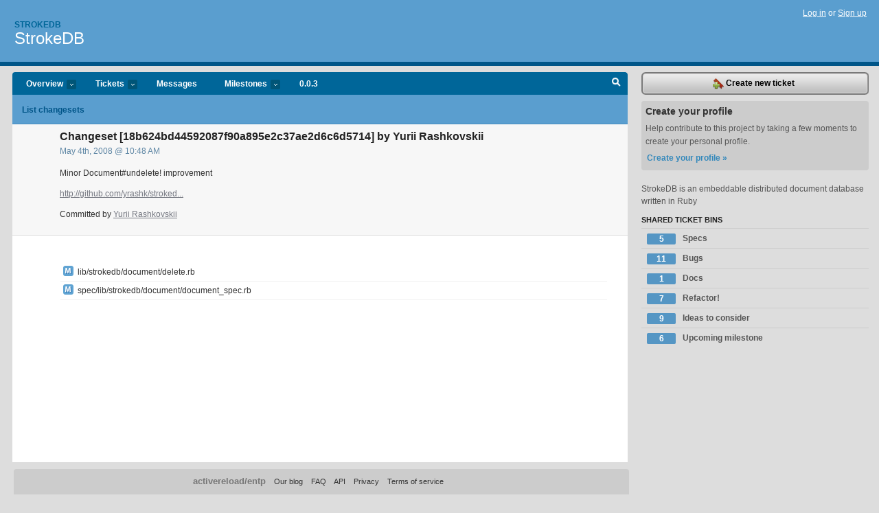

--- FILE ---
content_type: text/html; charset=utf-8
request_url: https://strokedb.lighthouseapp.com/projects/10482/changesets/18b624bd44592087f90a895e2c37ae2d6c6d5714
body_size: 4419
content:
<!DOCTYPE html PUBLIC "-//W3C//DTD XHTML 1.0 Transitional//EN"
	"http://www.w3.org/TR/xhtml1/DTD/xhtml1-transitional.dtd">
<html xmlns="http://www.w3.org/1999/xhtml" xml:lang="en" lang="en">
<head>
  <script type="text/javascript" charset="utf-8">document.getElementsByTagName('html')[0].className = 'csshidden';</script>
  <meta http-equiv="Content-type" content="text/html; charset=utf-8" />
  <meta name="csrf-param" content="authenticity_token"/>
<meta name="csrf-token" content="82059591ba5dd2684bf26b2316fa4500d59884c61b4ec83b72c5db64518c1e65"/>
  <title>Changeset: Changeset [18b624bd44592087f90a895e2c37ae2d6c6d5714] by Yurii Rashkovskii - StrokeDB - strokedb</title>
  <link rel="shortcut icon" href="/images/lh2/app/favicon.gif" type="image/gif" />

  <link href="&#47;stylesheets&#47;all.css?1689818182" media="screen" rel="stylesheet" type="text/css" />

  <script src="/javascripts/all.js?1689818182" type="text/javascript"></script>
  <script src="/javascripts/lh2/application.js?1689818182" type="text/javascript"></script>

  <script src="/javascripts/code.js?1689818182" type="text/javascript"></script>

  
  <style type="text/css">
    
  </style>
  <!--[if lt IE 7]>
    <link href="&#47;stylesheets&#47;lh2&#47;curb-stomp.css?1689818182" media="screen" rel="stylesheet" type="text/css" />
  <![endif]-->
  <!--[if IE 7]>
    <link href="&#47;stylesheets&#47;lh2&#47;ie7.css?1689818182" media="screen" rel="stylesheet" type="text/css" />
  <![endif]-->
  <link href="&#47;stylesheets&#47;lh2&#47;print.css?1689818182" media="print" rel="stylesheet" type="text/css" />
  <script type="text/javascript" charset="utf-8">
    if(typeof Lighthouse == 'undefined')
      var Lighthouse = {};

      Lighthouse.authenticityToken = '82059591ba5dd2684bf26b2316fa4500d59884c61b4ec83b72c5db64518c1e65';
  </script>

    
    <link href="https://strokedb.lighthouseapp.com/projects/10482-strokedb/events.atom" rel="alternate" title="StrokeDB events" type="application/atom+xml" />
  
  <script type="text/javascript" charset="utf-8">
    document.observe('dom:loaded', function() {
      Lighthouse.init();
      var flashNotice = "";
      var flashError  = "";
      if(flashNotice) Flash.notice(flashNotice, true);
      if(flashError)  Flash.errors(flashError, true);
      
    });
   
  </script>
</head>
<body class="webkit changesets-show">
  <!-- container -->
  <div id="container">
    <!-- header -->
    <div id="header" class="clear">
      <ul id="sec-nav">
      </ul>
      <div id="titles">
        <h1>
            <strong id="account-name"><a href="/">Strokedb</a></strong>
            <a href="/projects/10482-strokedb" class="pname">StrokeDB</a>
        </h1>
      </div>
        <span class="signin">
          <a href="https://lighthouseapp.com/login?to=https%3A%2F%2Fstrokedb.lighthouseapp.com%2Fprojects%2F10482%2Fchangesets%2F18b624bd44592087f90a895e2c37ae2d6c6d5714">Log in</a> or
          <a href="/users/new?to=https%3A%2F%2Fstrokedb.lighthouseapp.com%2Fprojects%2F10482%2Fchangesets%2F18b624bd44592087f90a895e2c37ae2d6c6d5714">Sign up</a>
        </span>
    </div>
    <!-- /header -->

    <!-- content -->
    <div id="content">
      
      <!-- main -->
      <div id="main">
        <div id="project-nav">
          <ul>

                <li  class="submenu-tab" id="t-proj">
          <a href="/projects/10482-strokedb/overview" title="Overview for the StrokeDB project">Overview <em>more</em></a>
            <ul class="submenu" style="display:none">
                <li><a href="/projects/10482-strokedb">StrokeDB</a></li>
                <li><a href="/projects/10596-zoid">Zoid</a></li>
            </ul>
                </li>
              <li class="submenu-tab" id="t-menu">
              <a href="/projects/10482-strokedb/tickets">Tickets <em>more</em></a>
                <ul class="submenu wbadges" style="display:none">
                  <li class="bin shared" id="menu_ticket_bin_6089">
<a href="/projects/10482-strokedb/tickets/bins/6089" title="Query: tagged:&quot;@spec&quot; not-state:closed">                      <span class="badge">5</span>
                      Specs
</a>                  </li>
                  <li class="bin shared" id="menu_ticket_bin_6090">
<a href="/projects/10482-strokedb/tickets/bins/6090" title="Query: tagged:&quot;@bug&quot; not-state:closed">                      <span class="badge">11</span>
                      Bugs
</a>                  </li>
                  <li class="bin shared" id="menu_ticket_bin_6091">
<a href="/projects/10482-strokedb/tickets/bins/6091" title="Query: tagged:&quot;@doc&quot; not-state:closed">                      <span class="badge">1</span>
                      Docs
</a>                  </li>
                  <li class="bin shared" id="menu_ticket_bin_6092">
<a href="/projects/10482-strokedb/tickets/bins/6092" title="Query: tagged:&quot;@refactor&quot; not-state:closed">                      <span class="badge">7</span>
                      Refactor!
</a>                  </li>
                  <li class="bin shared" id="menu_ticket_bin_6099">
<a href="/projects/10482-strokedb/tickets/bins/6099" title="Query: tagged:&quot;@idea&quot; state:open">                      <span class="badge">9</span>
                      Ideas to consider
</a>                  </li>
                  <li class="bin shared" id="menu_ticket_bin_6120">
<a href="/projects/10482-strokedb/tickets/bins/6120" title="Query: milestone:next not-state:closed">                      <span class="badge">6</span>
                      Upcoming milestone
</a>                  </li>
                    <li><a href="/projects/10482-strokedb/tickets?q=all">All tickets</a></li>
                    <li><a href="/projects/10482-strokedb/tickets?q=created%3Atoday">Today&#39;s tickets</a></li>
                    <li><a href="/projects/10482-strokedb/tickets?q=watched%3Ame">Tickets I&#39;m watching</a></li>
                    <li><a href="/projects/10482-strokedb/tickets?q=responsible%3Ame">Assigned to me</a></li>
                    <li><a href="/projects/10482-strokedb/tickets?q=reported_by%3Ame">Reported by me</a></li>
                    <li><a href="/projects/10482-strokedb/tickets?q=state%3Aopen">Open tickets</a></li>
                    <li><a href="/projects/10482-strokedb/tickets?q=state%3Aclosed">Closed tickets</a></li>
                    <li><a href="/projects/10482-strokedb/tickets?q=responsible%3A%27Oleg+Andreev%27">Oleg Andreev's tickets</a></li>
                    <li><a href="/projects/10482-strokedb/tickets?q=responsible%3A%27Yurii+Rashkovskii%27">Yurii Rashkovskii's tickets</a></li>
                </ul>
              </li>
              <li><a href="/projects/10482-strokedb/messages">Messages</a></li>
              <li class="submenu-tab" id="t-milestone">
                <a href="/projects/10482-strokedb/milestones/all">Milestones <em>more</em></a>
                <ul class="submenu wbadges" style="display:none">
                  <li>
<a href="/projects/10482-strokedb/milestones/10193-0-0-3">                      <span class="badge">6</span>
                      0.0.3
</a>                  </li>
                  <li>
<a href="/projects/10482-strokedb/milestones/10201-0-0-4">                      <span class="badge">5</span>
                      0.0.4
</a>                  </li>
                  <li>
<a href="/projects/10482-strokedb/milestones/10281-0-1">                      <span class="badge">2</span>
                      0.1
</a>                  </li>
                </ul>
              </li>

            <li>
                <a href="/projects/10482-strokedb/milestones/current">0.0.3</a>
            </li>
            <li id="quick-search"><a href="#" onclick="$('quick-search-bar').toggle(); $('q').focus(); return false">Search</a></li>
          </ul>
        </div>

        <div id="quick-search-bar" style="display:none">
<form action="/projects/10482-strokedb/tickets" id="search-form" method="get">            <label for="q">Find tickets:</label> <input type="search" id="q" name="q" value="" />
            
            <a href="#search-help" id="search-help-trigger">[help]</a>
            <div id="search-help" style="display:none">
              <div class="popup">
                <h3>Keyword searching</h3>
<div class="popup-content">
  <table class="help-tbl" cellspacing="0" cellpadding="0">
    <tr>
      <th>Type</th>
      <th>To find</th>
    </tr>
    <tr>
      <td class="query">responsible:me</td>
      <td>tickets assigned to you</td>
    </tr>
    <tr>
      <td class="query">tagged:"@high"</td>
      <td>tickets tagged @high</td>
    </tr>
    <tr>
      <td class="query">milestone:next</td>
      <td>tickets in the upcoming milestone</td>
    </tr>
    <tr>
      <td class="query">state:invalid</td>
      <td>tickets with the state invalid</td>
    </tr>
    <tr>
      <td class="query">created:"last week"</td>
      <td>tickets created last week</td>
    </tr>
    <tr>
      <td class="query">sort:number, importance, updated</td>
      <td>tickets sorted by #, importance or updated</td>
    </tr>
    <tr>
      <td colspan="2">Combine keywords for powerful searching.</td>
    </tr>
    <tr class="plinks">
      <td colspan="2"><a href="http://help.lighthouseapp.com/faqs/getting-started/how-do-i-search-for-tickets?sso=">Use advanced searching &raquo;</a></td>
    </tr>
  </table>
</div>
              </div>
            </div>
</form>        </div>

        <div id="action-nav">
          <ul class="clear">
            
  
  <li><a href="/projects/10482-strokedb/changesets">List changesets</a></li>

          </ul>
        </div>

        <div id="flashes">
          <div id="flash-errors" style="display:none"></div>
          <div id="flash-notice" style="display:none"></div>
        </div>
        <div id="page-top">
          <div id="delete-diag" class="delete-dialog" style="display:none">
<form action="/projects/10482-strokedb/changesets/18b624bd44592087f90a895e2c37ae2d6c6d5714" method="post"><div style="margin:0;padding:0;display:inline"><input name="_method" type="hidden" value="delete" /><input name="authenticity_token" type="hidden" value="82059591ba5dd2684bf26b2316fa4500d59884c61b4ec83b72c5db64518c1e65" /></div>  <p>If you delete this changeset, the data will be gone for good.</p>
  <input name="commit" type="submit" value="Yes, delete this changeset" /> or <a href="#" onclick="Effect.toggle('delete-diag', 'blind'); return false;">cancel</a>
</form></div>
<div class="greet clear">
  <div class="gcnt">
    <h2>
      Changeset [18b624bd44592087f90a895e2c37ae2d6c6d5714] by Yurii Rashkovskii 
    </h2>
    <p class="date">May 4th, 2008 @ 10:48 AM</p>
    <div class="greet-cnt">
      <div><p>
Minor Document#undelete! improvement
</p><p>
<a href="http:&#47;&#47;github.com&#47;yrashk&#47;strokedb&#47;commit&#47;18b624bd44592087f90a895e2c37ae2d6c6d5714">http://github.com/yrashk/stroked...</a>
</p></div>
      <p>Committed by <a href="/users/18431">Yurii Rashkovskii</a></p>
    </div>
  </div>
</div>

        </div>
        <div id="main-content" class="clear">
          



<div class="changeset" style="padding:20px;margin-top:20px">
  <ul id="changes">
    <li class="cs-m"><span class="cs-m">M</span> lib&#47;strokedb&#47;document&#47;delete.rb</li>
    <li class="cs-m"><span class="cs-m">M</span> spec&#47;lib&#47;strokedb&#47;document&#47;document_spec.rb</li>
  </ul>
</div>

        </div>
      </div>
      <!-- /main -->

      <!-- sidebar -->
      <div id="sbar">
                <span class="sbar-btn">
<a href="/projects/10482-strokedb/tickets/new">                    <img alt="New-ticket" src="/images/lh2/app/icons/new-ticket.png?1689818182" />
                    Create new ticket
</a>                </span>
          
<div class="attention">
  <h3>Create your profile</h3>
  <p>Help contribute to this project by taking a few moments to create your personal profile.  <a href="/users/new?to=%2Fprojects%2F10482%2Fchangesets%2F18b624bd44592087f90a895e2c37ae2d6c6d5714" class="abutton">Create your profile »</a>
  </p>
</div>

              <div class="proj-desc"><p>StrokeDB is an embeddable distributed document database written in Ruby</p></div>

            <div class="sblock bin-block" id="private-bin-block" style="display:none">
</div>

            <div class="sblock bin-block" id="shared-bin-block" >
  <h3>Shared Ticket Bins <a href="#sortbin" id="shared-bin-sorter" style="display:none">(Sort)</a></h3>
  <ul class="stacked wbadges sortable" id="shared-ticket-bins">
    <li class="bin shared" id="list_ticket_bin_6089" >
      <span class="handle-wrapper">
        <span class="handle" style="display:none">&#x2193;&#x2191; drag</span>
      </span>
<a href="/projects/10482-strokedb/tickets/bins/6089" title="Query: tagged:&quot;@spec&quot; not-state:closed">        <span class="badge">5</span>
        Specs
</a>    </li>
    <li class="bin shared" id="list_ticket_bin_6090" >
      <span class="handle-wrapper">
        <span class="handle" style="display:none">&#x2193;&#x2191; drag</span>
      </span>
<a href="/projects/10482-strokedb/tickets/bins/6090" title="Query: tagged:&quot;@bug&quot; not-state:closed">        <span class="badge">11</span>
        Bugs
</a>    </li>
    <li class="bin shared" id="list_ticket_bin_6091" >
      <span class="handle-wrapper">
        <span class="handle" style="display:none">&#x2193;&#x2191; drag</span>
      </span>
<a href="/projects/10482-strokedb/tickets/bins/6091" title="Query: tagged:&quot;@doc&quot; not-state:closed">        <span class="badge">1</span>
        Docs
</a>    </li>
    <li class="bin shared" id="list_ticket_bin_6092" >
      <span class="handle-wrapper">
        <span class="handle" style="display:none">&#x2193;&#x2191; drag</span>
      </span>
<a href="/projects/10482-strokedb/tickets/bins/6092" title="Query: tagged:&quot;@refactor&quot; not-state:closed">        <span class="badge">7</span>
        Refactor!
</a>    </li>
    <li class="bin shared" id="list_ticket_bin_6099" >
      <span class="handle-wrapper">
        <span class="handle" style="display:none">&#x2193;&#x2191; drag</span>
      </span>
<a href="/projects/10482-strokedb/tickets/bins/6099" title="Query: tagged:&quot;@idea&quot; state:open">        <span class="badge">9</span>
        Ideas to consider
</a>    </li>
    <li class="bin shared" id="list_ticket_bin_6120" >
      <span class="handle-wrapper">
        <span class="handle" style="display:none">&#x2193;&#x2191; drag</span>
      </span>
<a href="/projects/10482-strokedb/tickets/bins/6120" title="Query: milestone:next not-state:closed">        <span class="badge">6</span>
        Upcoming milestone
</a>    </li>
  </ul>
</div>


        
      </div>
      <!-- /sidebar -->
      
    </div>
    <!-- /content -->
    <!-- footer -->
    <div id="footer">
      <div id="footer-cnt">
        <ul id="ftr-links">
          <li id="entp"><a href="https://entp.com" title="The folks who built this">activereload/entp</a></li>
          <li><a href="http://blog.entp.com/" title="Read our stuff">Our blog</a></li>
          <li><a href="http://help.lighthouseapp.com/faqs?sso=" title="Frequently Asked Questions">FAQ</a></li>
          <li><a href="http://help.lighthouseapp.com/kb/api" title="Developer API documentation and examples">API</a></li>
          <li><a href="https://lighthouseapp.com/privacy" title="Privacy">Privacy</a></li>
          <li><a href="https://lighthouseapp.com/tos" title="Terms of service">Terms of service</a></li>
        </ul>
        <p>Copyright &copy; 2007-2026 <a href="https://entp.com">activereload/entp</a>
        </p>
      </div>
    </div>
    <!-- /footer -->
  </div>
  <!-- /container -->



<!-- Google Analytics -->
<script>
(function(i,s,o,g,r,a,m){i['GoogleAnalyticsObject']=r;i[r]=i[r]||function(){
(i[r].q=i[r].q||[]).push(arguments)},i[r].l=1*new Date();a=s.createElement(o),
m=s.getElementsByTagName(o)[0];a.async=1;a.src=g;m.parentNode.insertBefore(a,m)
})(window,document,'script','//www.google-analytics.com/analytics.js','ga');

ga('create', 'UA-1408278-2', 'auto');
ga('set',    'anonymizeIp', true)
ga('send',   'pageview');


</script>
<!-- End Google Analytics -->



</body>
</html>
